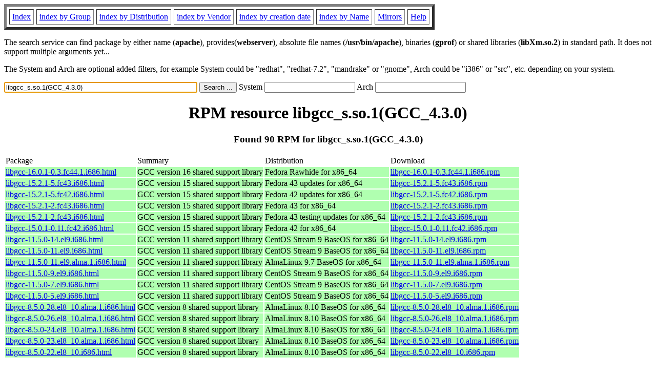

--- FILE ---
content_type: text/html; charset=UTF-8
request_url: http://www.rpmfind.net/linux/rpm2html/search.php?query=libgcc_s.so.1(GCC_4.3.0)
body_size: 39973
content:
<!DOCTYPE HTML PUBLIC "-//W3C//DTD HTML 4.0 Transitional//EN">
<html>
<head>
<title>RPM resource libgcc_s.so.1(GCC_4.3.0)</title><meta name="GENERATOR" content="rpm2html 1.6">
</head>
<body bgcolor="#ffffff" text="#000000" onLoad="document.forms[0].query.focus()">
<table border=5 cellspacing=5 cellpadding=5>
<tbody>
<tr>
<td><a href="/linux/RPM/index.html">Index</a></td>
<td><a href="/linux/RPM/Groups.html">index by Group</a></td>
<td><a href="/linux/RPM/Distribs.html">index by Distribution</a></td>
<td><a href="/linux/RPM/Vendors.html">index by Vendor</a></td>
<td><a href="/linux/RPM/ByDate.html">index by creation date</a></td>
<td><a href="/linux/RPM/ByName.html">index by Name</a></td>
<td><a href="/linux/rpm2html/mirrors.html">Mirrors</a></td>
<td><a href="/linux/rpm2html/help.html">Help</a></td>
</tr>
</tbody></table>
<p> The search service can find package by either name (<b>apache</b>),
provides(<b>webserver</b>), absolute file names (<b>/usr/bin/apache</b>),
binaries (<b>gprof</b>) or shared libraries (<b>libXm.so.2</b>) in
standard path. It does not support multiple arguments yet...
<p> The System and Arch are optional added filters, for example
System could be "redhat", "redhat-7.2", "mandrake" or "gnome", 
Arch could be "i386" or "src", etc. depending on your system.
<p>
<form action="/linux/rpm2html/search.php?query=libgcc_s.so.1%28GCC_4.3.0%29"
      enctype="application/x-www-form-urlencoded" method="GET">
  <input name="query" type="TEXT" size="45" value="libgcc_s.so.1(GCC_4.3.0)">
  <input name=submit type=submit value="Search ...">
  System <input name="system" type="TEXT" size="20" value="">
  Arch <input name="arch" type="TEXT" size="20" value="">
</form>
<h1 align='center'>RPM resource libgcc_s.so.1(GCC_4.3.0)</h1><h3 align='center'> Found 90 RPM for libgcc_s.so.1(GCC_4.3.0)
</h3><table><tbody>
<tr><td>Package</td><td>Summary</td><td>Distribution</td><td>Download</td></tr>
<tr bgcolor='#b0ffb0'><td><a href='/linux/RPM/fedora/devel/rawhide/x86_64/l/libgcc-16.0.1-0.3.fc44.1.i686.html'>libgcc-16.0.1-0.3.fc44.1.i686.html</a></td><td>GCC version 16 shared support library</td><td>Fedora Rawhide for x86_64</td><td><a href='/linux/fedora/linux/development/rawhide/Everything/x86_64/os/Packages/l/libgcc-16.0.1-0.3.fc44.1.i686.rpm'>libgcc-16.0.1-0.3.fc44.1.i686.rpm</a></td></tr><tr bgcolor='#b0ffb0'><td><a href='/linux/RPM/fedora/updates/43/x86_64/Packages/l/libgcc-15.2.1-5.fc43.i686.html'>libgcc-15.2.1-5.fc43.i686.html</a></td><td>GCC version 15 shared support library</td><td>Fedora 43 updates for x86_64</td><td><a href='/linux/fedora/linux/updates/43/Everything/x86_64/Packages/l/libgcc-15.2.1-5.fc43.i686.rpm'>libgcc-15.2.1-5.fc43.i686.rpm</a></td></tr><tr bgcolor='#b0ffb0'><td><a href='/linux/RPM/fedora/updates/42/x86_64/Packages/l/libgcc-15.2.1-5.fc42.i686.html'>libgcc-15.2.1-5.fc42.i686.html</a></td><td>GCC version 15 shared support library</td><td>Fedora 42 updates for x86_64</td><td><a href='/linux/fedora/linux/updates/42/Everything/x86_64/Packages/l/libgcc-15.2.1-5.fc42.i686.rpm'>libgcc-15.2.1-5.fc42.i686.rpm</a></td></tr><tr bgcolor='#b0ffb0'><td><a href='/linux/RPM/fedora/43/x86_64/l/libgcc-15.2.1-2.fc43.i686.html'>libgcc-15.2.1-2.fc43.i686.html</a></td><td>GCC version 15 shared support library</td><td>Fedora 43 for x86_64</td><td><a href='/linux/fedora/linux/releases/43/Everything/x86_64/os/Packages/l/libgcc-15.2.1-2.fc43.i686.rpm'>libgcc-15.2.1-2.fc43.i686.rpm</a></td></tr><tr bgcolor='#b0ffb0'><td><a href='/linux/RPM/fedora/updates/testing/43/x86_64/Packages/l/libgcc-15.2.1-2.fc43.i686.html'>libgcc-15.2.1-2.fc43.i686.html</a></td><td>GCC version 15 shared support library</td><td>Fedora 43 testing updates for x86_64</td><td><a href='/linux/fedora/linux/updates/testing/43/Everything/x86_64/Packages/l/libgcc-15.2.1-2.fc43.i686.rpm'>libgcc-15.2.1-2.fc43.i686.rpm</a></td></tr><tr bgcolor='#b0ffb0'><td><a href='/linux/RPM/fedora/42/x86_64/l/libgcc-15.0.1-0.11.fc42.i686.html'>libgcc-15.0.1-0.11.fc42.i686.html</a></td><td>GCC version 15 shared support library</td><td>Fedora 42 for x86_64</td><td><a href='/linux/fedora/linux/releases/42/Everything/x86_64/os/Packages/l/libgcc-15.0.1-0.11.fc42.i686.rpm'>libgcc-15.0.1-0.11.fc42.i686.rpm</a></td></tr><tr bgcolor='#b0ffb0'><td><a href='/linux/RPM/centos-stream/9/baseos/x86_64/libgcc-11.5.0-14.el9.i686.html'>libgcc-11.5.0-14.el9.i686.html</a></td><td>GCC version 11 shared support library</td><td>CentOS Stream 9 BaseOS for x86_64</td><td><a href='/linux/centos-stream/9-stream/BaseOS/x86_64/os/Packages/libgcc-11.5.0-14.el9.i686.rpm'>libgcc-11.5.0-14.el9.i686.rpm</a></td></tr><tr bgcolor='#b0ffb0'><td><a href='/linux/RPM/centos-stream/9/baseos/x86_64/libgcc-11.5.0-11.el9.i686.html'>libgcc-11.5.0-11.el9.i686.html</a></td><td>GCC version 11 shared support library</td><td>CentOS Stream 9 BaseOS for x86_64</td><td><a href='/linux/centos-stream/9-stream/BaseOS/x86_64/os/Packages/libgcc-11.5.0-11.el9.i686.rpm'>libgcc-11.5.0-11.el9.i686.rpm</a></td></tr><tr bgcolor='#b0ffb0'><td><a href='/linux/RPM/almalinux/9.7/baseos/x86_64/libgcc-11.5.0-11.el9.alma.1.i686.html'>libgcc-11.5.0-11.el9.alma.1.i686.html</a></td><td>GCC version 11 shared support library</td><td>AlmaLinux 9.7 BaseOS for x86_64</td><td><a href='/linux/almalinux/9.7/BaseOS/x86_64/os/Packages/libgcc-11.5.0-11.el9.alma.1.i686.rpm'>libgcc-11.5.0-11.el9.alma.1.i686.rpm</a></td></tr><tr bgcolor='#b0ffb0'><td><a href='/linux/RPM/centos-stream/9/baseos/x86_64/libgcc-11.5.0-9.el9.i686.html'>libgcc-11.5.0-9.el9.i686.html</a></td><td>GCC version 11 shared support library</td><td>CentOS Stream 9 BaseOS for x86_64</td><td><a href='/linux/centos-stream/9-stream/BaseOS/x86_64/os/Packages/libgcc-11.5.0-9.el9.i686.rpm'>libgcc-11.5.0-9.el9.i686.rpm</a></td></tr><tr bgcolor='#b0ffb0'><td><a href='/linux/RPM/centos-stream/9/baseos/x86_64/libgcc-11.5.0-7.el9.i686.html'>libgcc-11.5.0-7.el9.i686.html</a></td><td>GCC version 11 shared support library</td><td>CentOS Stream 9 BaseOS for x86_64</td><td><a href='/linux/centos-stream/9-stream/BaseOS/x86_64/os/Packages/libgcc-11.5.0-7.el9.i686.rpm'>libgcc-11.5.0-7.el9.i686.rpm</a></td></tr><tr bgcolor='#b0ffb0'><td><a href='/linux/RPM/centos-stream/9/baseos/x86_64/libgcc-11.5.0-5.el9.i686.html'>libgcc-11.5.0-5.el9.i686.html</a></td><td>GCC version 11 shared support library</td><td>CentOS Stream 9 BaseOS for x86_64</td><td><a href='/linux/centos-stream/9-stream/BaseOS/x86_64/os/Packages/libgcc-11.5.0-5.el9.i686.rpm'>libgcc-11.5.0-5.el9.i686.rpm</a></td></tr><tr bgcolor='#b0ffb0'><td><a href='/linux/RPM/almalinux/8.10/baseos/x86_64/libgcc-8.5.0-28.el8_10.alma.1.i686.html'>libgcc-8.5.0-28.el8_10.alma.1.i686.html</a></td><td>GCC version 8 shared support library</td><td>AlmaLinux 8.10 BaseOS for x86_64</td><td><a href='/linux/almalinux/8.10/BaseOS/x86_64/os/Packages/libgcc-8.5.0-28.el8_10.alma.1.i686.rpm'>libgcc-8.5.0-28.el8_10.alma.1.i686.rpm</a></td></tr><tr bgcolor='#b0ffb0'><td><a href='/linux/RPM/almalinux/8.10/baseos/x86_64/libgcc-8.5.0-26.el8_10.alma.1.i686.html'>libgcc-8.5.0-26.el8_10.alma.1.i686.html</a></td><td>GCC version 8 shared support library</td><td>AlmaLinux 8.10 BaseOS for x86_64</td><td><a href='/linux/almalinux/8.10/BaseOS/x86_64/os/Packages/libgcc-8.5.0-26.el8_10.alma.1.i686.rpm'>libgcc-8.5.0-26.el8_10.alma.1.i686.rpm</a></td></tr><tr bgcolor='#b0ffb0'><td><a href='/linux/RPM/almalinux/8.10/baseos/x86_64/libgcc-8.5.0-24.el8_10.alma.1.i686.html'>libgcc-8.5.0-24.el8_10.alma.1.i686.html</a></td><td>GCC version 8 shared support library</td><td>AlmaLinux 8.10 BaseOS for x86_64</td><td><a href='/linux/almalinux/8.10/BaseOS/x86_64/os/Packages/libgcc-8.5.0-24.el8_10.alma.1.i686.rpm'>libgcc-8.5.0-24.el8_10.alma.1.i686.rpm</a></td></tr><tr bgcolor='#b0ffb0'><td><a href='/linux/RPM/almalinux/8.10/baseos/x86_64/libgcc-8.5.0-23.el8_10.alma.1.i686.html'>libgcc-8.5.0-23.el8_10.alma.1.i686.html</a></td><td>GCC version 8 shared support library</td><td>AlmaLinux 8.10 BaseOS for x86_64</td><td><a href='/linux/almalinux/8.10/BaseOS/x86_64/os/Packages/libgcc-8.5.0-23.el8_10.alma.1.i686.rpm'>libgcc-8.5.0-23.el8_10.alma.1.i686.rpm</a></td></tr><tr bgcolor='#b0ffb0'><td><a href='/linux/RPM/almalinux/8.10/baseos/x86_64/libgcc-8.5.0-22.el8_10.i686.html'>libgcc-8.5.0-22.el8_10.i686.html</a></td><td>GCC version 8 shared support library</td><td>AlmaLinux 8.10 BaseOS for x86_64</td><td><a href='/linux/almalinux/8.10/BaseOS/x86_64/os/Packages/libgcc-8.5.0-22.el8_10.i686.rpm'>libgcc-8.5.0-22.el8_10.i686.rpm</a></td></tr></tbody></table> <br> <table><tbody><tr bgcolor='#b0ffb0'><td><a href='/linux/RPM/openmandriva/cooker/x86_64/main/release/libgcc1-15.2.1-0.20260103.1.x86_64.html'>libgcc1-15.2.1-0.20260103.1.x86_64.html</a></td><td>GNU C library</td><td>OpenMandriva Cooker for x86_64</td><td><a href='/linux/openmandriva/cooker/repository/x86_64/main/release/libgcc1-15.2.1-0.20260103.1-omv2590.x86_64.rpm'>libgcc1-15.2.1-0.20260103.1.x86_64.rpm</a></td></tr><tr bgcolor='#b0ffff'><td><a href='/linux/RPM/mageia/cauldron/armv7hl/media/core/release/libgcc1-15.2.0-1.mga10.armv7hl.html'>libgcc1-15.2.0-1.mga10.armv7hl.html</a></td><td>GNU C library</td><td>Mageia Cauldron for armv7hl</td><td><a href='/linux/mageia/distrib/cauldron/armv7hl/media/core/release/libgcc1-15.2.0-1.mga10.armv7hl.rpm'>libgcc1-15.2.0-1.mga10.armv7hl.rpm</a></td></tr><tr bgcolor='#b0ffb0'><td><a href='/linux/RPM/mageia/cauldron/i686/media/core/release/libgcc1-15.2.0-1.mga10.i686.html'>libgcc1-15.2.0-1.mga10.i686.html</a></td><td>GNU C library</td><td>Mageia Cauldron for i686</td><td><a href='/linux/mageia/distrib/cauldron/i686/media/core/release/libgcc1-15.2.0-1.mga10.i686.rpm'>libgcc1-15.2.0-1.mga10.i686.rpm</a></td></tr><tr bgcolor='#b0ffb0'><td><a href='/linux/RPM/mageia/cauldron/x86_64/media/core/release/libgcc1-15.2.0-1.mga10.x86_64.html'>libgcc1-15.2.0-1.mga10.x86_64.html</a></td><td>GNU C library</td><td>Mageia Cauldron for x86_64</td><td><a href='/linux/mageia/distrib/cauldron/x86_64/media/core/release/libgcc1-15.2.0-1.mga10.x86_64.rpm'>libgcc1-15.2.0-1.mga10.x86_64.rpm</a></td></tr><tr bgcolor='#b0ffb0'><td><a href='/linux/RPM/openmandriva/6.0/x86_64/main/release/libgcc1-14.2.1-0.20250405.1.x86_64.html'>libgcc1-14.2.1-0.20250405.1.x86_64.html</a></td><td>GNU C library</td><td>OpenMandriva 6.0 for x86_64</td><td><a href='/linux/openmandriva/6.0/repository/x86_64/main/release/libgcc1-14.2.1-0.20250405.1-omv2590.x86_64.rpm'>libgcc1-14.2.1-0.20250405.1.x86_64.rpm</a></td></tr><tr bgcolor='#b0ffff'><td><a href='/linux/RPM/mageia/9/armv7hl/media/core/release/libgcc1-12.3.0-3.mga9.armv7hl.html'>libgcc1-12.3.0-3.mga9.armv7hl.html</a></td><td>GNU C library</td><td>Mageia 9 for armv7hl</td><td><a href='/linux/mageia/distrib/9/armv7hl/media/core/release/libgcc1-12.3.0-3.mga9.armv7hl.rpm'>libgcc1-12.3.0-3.mga9.armv7hl.rpm</a></td></tr><tr bgcolor='#b0ffb0'><td><a href='/linux/RPM/mageia/9/i586/media/core/release/libgcc1-12.3.0-3.mga9.i586.html'>libgcc1-12.3.0-3.mga9.i586.html</a></td><td>GNU C library</td><td>Mageia 9 for i586</td><td><a href='/linux/mageia/distrib/9/i586/media/core/release/libgcc1-12.3.0-3.mga9.i586.rpm'>libgcc1-12.3.0-3.mga9.i586.rpm</a></td></tr><tr bgcolor='#b0ffb0'><td><a href='/linux/RPM/mageia/9/x86_64/media/core/release/libgcc1-12.3.0-3.mga9.x86_64.html'>libgcc1-12.3.0-3.mga9.x86_64.html</a></td><td>GNU C library</td><td>Mageia 9 for x86_64</td><td><a href='/linux/mageia/distrib/9/x86_64/media/core/release/libgcc1-12.3.0-3.mga9.x86_64.rpm'>libgcc1-12.3.0-3.mga9.x86_64.rpm</a></td></tr><tr bgcolor='#b0ffff'><td><a href='/linux/RPM/mageia/8/armv7hl/media/core/updates/libgcc1-10.4.0-3.mga8.armv7hl.html'>libgcc1-10.4.0-3.mga8.armv7hl.html</a></td><td>GNU C library</td><td>Mageia 8 for armv7hl</td><td><a href='/linux/mageia/distrib/8/armv7hl/media/core/updates/libgcc1-10.4.0-3.mga8.armv7hl.rpm'>libgcc1-10.4.0-3.mga8.armv7hl.rpm</a></td></tr><tr bgcolor='#b0ffb0'><td><a href='/linux/RPM/mageia/8/i586/media/core/updates/libgcc1-10.4.0-3.mga8.i586.html'>libgcc1-10.4.0-3.mga8.i586.html</a></td><td>GNU C library</td><td>Mageia 8 for i586</td><td><a href='/linux/mageia/distrib/8/i586/media/core/updates/libgcc1-10.4.0-3.mga8.i586.rpm'>libgcc1-10.4.0-3.mga8.i586.rpm</a></td></tr><tr bgcolor='#b0ffb0'><td><a href='/linux/RPM/mageia/8/x86_64/media/core/updates/libgcc1-10.4.0-3.mga8.x86_64.html'>libgcc1-10.4.0-3.mga8.x86_64.html</a></td><td>GNU C library</td><td>Mageia 8 for x86_64</td><td><a href='/linux/mageia/distrib/8/x86_64/media/core/updates/libgcc1-10.4.0-3.mga8.x86_64.rpm'>libgcc1-10.4.0-3.mga8.x86_64.rpm</a></td></tr><tr bgcolor='#b0ffff'><td><a href='/linux/RPM/mageia/8/armv7hl/media/core/updates/libgcc1-10.4.0-2.mga8.armv7hl.html'>libgcc1-10.4.0-2.mga8.armv7hl.html</a></td><td>GNU C library</td><td>Mageia 8 for armv7hl</td><td><a href='/linux/mageia/distrib/8/armv7hl/media/core/updates/libgcc1-10.4.0-2.mga8.armv7hl.rpm'>libgcc1-10.4.0-2.mga8.armv7hl.rpm</a></td></tr><tr bgcolor='#b0ffb0'><td><a href='/linux/RPM/mageia/8/i586/media/core/updates/libgcc1-10.4.0-2.mga8.i586.html'>libgcc1-10.4.0-2.mga8.i586.html</a></td><td>GNU C library</td><td>Mageia 8 for i586</td><td><a href='/linux/mageia/distrib/8/i586/media/core/updates/libgcc1-10.4.0-2.mga8.i586.rpm'>libgcc1-10.4.0-2.mga8.i586.rpm</a></td></tr><tr bgcolor='#b0ffb0'><td><a href='/linux/RPM/mageia/8/x86_64/media/core/updates/libgcc1-10.4.0-2.mga8.x86_64.html'>libgcc1-10.4.0-2.mga8.x86_64.html</a></td><td>GNU C library</td><td>Mageia 8 for x86_64</td><td><a href='/linux/mageia/distrib/8/x86_64/media/core/updates/libgcc1-10.4.0-2.mga8.x86_64.rpm'>libgcc1-10.4.0-2.mga8.x86_64.rpm</a></td></tr><tr bgcolor='#b0ffff'><td><a href='/linux/RPM/mageia/8/armv7hl/media/core/updates/libgcc1-10.3.0-2.mga8.armv7hl.html'>libgcc1-10.3.0-2.mga8.armv7hl.html</a></td><td>GNU C library</td><td>Mageia 8 for armv7hl</td><td><a href='/linux/mageia/distrib/8/armv7hl/media/core/updates/libgcc1-10.3.0-2.mga8.armv7hl.rpm'>libgcc1-10.3.0-2.mga8.armv7hl.rpm</a></td></tr><tr bgcolor='#b0ffb0'><td><a href='/linux/RPM/mageia/8/i586/media/core/updates/libgcc1-10.3.0-2.mga8.i586.html'>libgcc1-10.3.0-2.mga8.i586.html</a></td><td>GNU C library</td><td>Mageia 8 for i586</td><td><a href='/linux/mageia/distrib/8/i586/media/core/updates/libgcc1-10.3.0-2.mga8.i586.rpm'>libgcc1-10.3.0-2.mga8.i586.rpm</a></td></tr><tr bgcolor='#b0ffb0'><td><a href='/linux/RPM/mageia/8/x86_64/media/core/updates/libgcc1-10.3.0-2.mga8.x86_64.html'>libgcc1-10.3.0-2.mga8.x86_64.html</a></td><td>GNU C library</td><td>Mageia 8 for x86_64</td><td><a href='/linux/mageia/distrib/8/x86_64/media/core/updates/libgcc1-10.3.0-2.mga8.x86_64.rpm'>libgcc1-10.3.0-2.mga8.x86_64.rpm</a></td></tr><tr bgcolor='#b0ffff'><td><a href='/linux/RPM/mageia/8/armv7hl/media/core/updates/libgcc1-10.3.0-1.mga8.armv7hl.html'>libgcc1-10.3.0-1.mga8.armv7hl.html</a></td><td>GNU C library</td><td>Mageia 8 for armv7hl</td><td><a href='/linux/mageia/distrib/8/armv7hl/media/core/updates/libgcc1-10.3.0-1.mga8.armv7hl.rpm'>libgcc1-10.3.0-1.mga8.armv7hl.rpm</a></td></tr><tr bgcolor='#b0ffb0'><td><a href='/linux/RPM/mageia/8/i586/media/core/updates/libgcc1-10.3.0-1.mga8.i586.html'>libgcc1-10.3.0-1.mga8.i586.html</a></td><td>GNU C library</td><td>Mageia 8 for i586</td><td><a href='/linux/mageia/distrib/8/i586/media/core/updates/libgcc1-10.3.0-1.mga8.i586.rpm'>libgcc1-10.3.0-1.mga8.i586.rpm</a></td></tr><tr bgcolor='#b0ffb0'><td><a href='/linux/RPM/mageia/8/x86_64/media/core/updates/libgcc1-10.3.0-1.mga8.x86_64.html'>libgcc1-10.3.0-1.mga8.x86_64.html</a></td><td>GNU C library</td><td>Mageia 8 for x86_64</td><td><a href='/linux/mageia/distrib/8/x86_64/media/core/updates/libgcc1-10.3.0-1.mga8.x86_64.rpm'>libgcc1-10.3.0-1.mga8.x86_64.rpm</a></td></tr><tr bgcolor='#b0ffff'><td><a href='/linux/RPM/mageia/8/armv7hl/media/core/release/libgcc1-10.2.1-0.20210130.1.mga8.armv7hl.html'>libgcc1-10.2.1-0.20210130.1.mga8.armv7hl.html</a></td><td>GNU C library</td><td>Mageia 8 for armv7hl</td><td><a href='/linux/mageia/distrib/8/armv7hl/media/core/release/libgcc1-10.2.1-0.20210130.1.mga8.armv7hl.rpm'>libgcc1-10.2.1-0.20210130.1.mga8.armv7hl.rpm</a></td></tr><tr bgcolor='#b0ffb0'><td><a href='/linux/RPM/mageia/8/i586/media/core/release/libgcc1-10.2.1-0.20210130.1.mga8.i586.html'>libgcc1-10.2.1-0.20210130.1.mga8.i586.html</a></td><td>GNU C library</td><td>Mageia 8 for i586</td><td><a href='/linux/mageia/distrib/8/i586/media/core/release/libgcc1-10.2.1-0.20210130.1.mga8.i586.rpm'>libgcc1-10.2.1-0.20210130.1.mga8.i586.rpm</a></td></tr><tr bgcolor='#b0ffb0'><td><a href='/linux/RPM/mageia/8/x86_64/media/core/release/libgcc1-10.2.1-0.20210130.1.mga8.x86_64.html'>libgcc1-10.2.1-0.20210130.1.mga8.x86_64.html</a></td><td>GNU C library</td><td>Mageia 8 for x86_64</td><td><a href='/linux/mageia/distrib/8/x86_64/media/core/release/libgcc1-10.2.1-0.20210130.1.mga8.x86_64.rpm'>libgcc1-10.2.1-0.20210130.1.mga8.x86_64.rpm</a></td></tr></tbody></table> <br> <table><tbody><tr bgcolor='#b0ffff'><td><a href='/linux/RPM/opensuse/ports/tumbleweed/armv6hl/libgcc_s1-15.2.1+git10392-2.2.armv6hl.html'>libgcc_s1-15.2.1+git10392-2.2.armv6hl.html</a></td><td>C compiler runtime library</td><td>OpenSuSE Ports Tumbleweed for armv6hl</td><td><a href='/linux/opensuse/ports/aarch64/tumbleweed/repo/oss/armv6hl/libgcc_s1-15.2.1+git10392-2.2.armv6hl.rpm'>libgcc_s1-15.2.1+git10392-2.2.armv6hl.rpm</a></td></tr><tr bgcolor='#b0ffff'><td><a href='/linux/RPM/opensuse/ports/tumbleweed/armv7hl/libgcc_s1-15.2.1+git10392-2.2.armv7hl.html'>libgcc_s1-15.2.1+git10392-2.2.armv7hl.html</a></td><td>C compiler runtime library</td><td>OpenSuSE Ports Tumbleweed for armv7hl</td><td><a href='/linux/opensuse/ports/aarch64/tumbleweed/repo/oss/armv7hl/libgcc_s1-15.2.1+git10392-2.2.armv7hl.rpm'>libgcc_s1-15.2.1+git10392-2.2.armv7hl.rpm</a></td></tr><tr bgcolor='#b0ffb0'><td><a href='/linux/RPM/opensuse/ports/tumbleweed/i586/libgcc_s1-15.2.1+git10392-2.1.i586.html'>libgcc_s1-15.2.1+git10392-2.1.i586.html</a></td><td>C compiler runtime library</td><td>OpenSuSE Ports Tumbleweed for i586</td><td><a href='/linux/opensuse/ports/i586/tumbleweed/repo/oss/i586/libgcc_s1-15.2.1+git10392-2.1.i586.rpm'>libgcc_s1-15.2.1+git10392-2.1.i586.rpm</a></td></tr><tr bgcolor='#b0ffff'><td><a href='/linux/RPM/opensuse/ports/tumbleweed/armv6hl/libgcc_s1-15.1.1+git9973-1.1.armv6hl.html'>libgcc_s1-15.1.1+git9973-1.1.armv6hl.html</a></td><td>C compiler runtime library</td><td>OpenSuSE Ports Tumbleweed for armv6hl</td><td><a href='/linux/opensuse/ports/armv6hl/tumbleweed/repo/oss/armv6hl/libgcc_s1-15.1.1+git9973-1.1.armv6hl.rpm'>libgcc_s1-15.1.1+git9973-1.1.armv6hl.rpm</a></td></tr><tr bgcolor='#b0ffff'><td><a href='/linux/RPM/opensuse/ports/tumbleweed/armv7hl/libgcc_s1-15.1.1+git9973-1.1.armv7hl.html'>libgcc_s1-15.1.1+git9973-1.1.armv7hl.html</a></td><td>C compiler runtime library</td><td>OpenSuSE Ports Tumbleweed for armv7hl</td><td><a href='/linux/opensuse/ports/armv7hl/tumbleweed/repo/oss/armv7hl/libgcc_s1-15.1.1+git9973-1.1.armv7hl.rpm'>libgcc_s1-15.1.1+git9973-1.1.armv7hl.rpm</a></td></tr><tr bgcolor='#b0ffff'><td><a href='/linux/RPM/opensuse/ports/15.5/armv7hl/libgcc_s1-12.3.0+git1204-1.11.1.armv7hl.html'>libgcc_s1-12.3.0+git1204-1.11.1.armv7hl.html</a></td><td>C compiler runtime library</td><td>OpenSuSE Ports Leap 15.5 for armv7hl</td><td><a href='/linux/opensuse/ports/armv7hl/distribution/leap/15.5/repo/oss/armv7hl/libgcc_s1-12.3.0+git1204-1.11.1.armv7hl.rpm'>libgcc_s1-12.3.0+git1204-1.11.1.armv7hl.rpm</a></td></tr></tbody></table> <br> <table><tbody><tr bgcolor='#b0ffb0'><td><a href='/linux/RPM/opensuse/tumbleweed/x86_64/libgcc_s1-32bit-15.2.1+git10392-2.1.x86_64.html'>libgcc_s1-32bit-15.2.1+git10392-2.1.x86_64.html</a></td><td>C compiler runtime library</td><td>OpenSuSE Tumbleweed for x86_64</td><td><a href='/linux/opensuse/tumbleweed/repo/oss/x86_64/libgcc_s1-32bit-15.2.1+git10392-2.1.x86_64.rpm'>libgcc_s1-32bit-15.2.1+git10392-2.1.x86_64.rpm</a></td></tr><tr bgcolor='#b0ffb0'><td><a href='/linux/RPM/opensuse/16.0/x86_64/libgcc_s1-32bit-15.1.1+git9973-160000.2.2.x86_64.html'>libgcc_s1-32bit-15.1.1+git9973-160000.2.2.x86_64.html</a></td><td>C compiler runtime library</td><td>OpenSuSE Leap 16.0 for x86_64</td><td><a href='/linux/opensuse/distribution/leap/16.0/repo/oss/x86_64/libgcc_s1-32bit-15.1.1+git9973-160000.2.2.x86_64.rpm'>libgcc_s1-32bit-15.1.1+git9973-160000.2.2.x86_64.rpm</a></td></tr><tr bgcolor='#ffd0d0'><td><a href='/linux/RPM/opensuse/15.6/s390x/libgcc_s1-32bit-13.2.1+git8285-150000.1.9.1.s390x.html'>libgcc_s1-32bit-13.2.1+git8285-150000.1.9.1.s390x.html</a></td><td>C compiler runtime library</td><td>OpenSuSE Leap 15.6 for s390x</td><td><a href='/linux/opensuse/distribution/leap/15.6/repo/oss/s390x/libgcc_s1-32bit-13.2.1+git8285-150000.1.9.1.s390x.rpm'>libgcc_s1-32bit-13.2.1+git8285-150000.1.9.1.s390x.rpm</a></td></tr><tr bgcolor='#b0ffb0'><td><a href='/linux/RPM/opensuse/15.6/x86_64/libgcc_s1-32bit-13.2.1+git8285-150000.1.9.1.x86_64.html'>libgcc_s1-32bit-13.2.1+git8285-150000.1.9.1.x86_64.html</a></td><td>C compiler runtime library</td><td>OpenSuSE Leap 15.6 for x86_64</td><td><a href='/linux/opensuse/distribution/leap/15.6/repo/oss/x86_64/libgcc_s1-32bit-13.2.1+git8285-150000.1.9.1.x86_64.rpm'>libgcc_s1-32bit-13.2.1+git8285-150000.1.9.1.x86_64.rpm</a></td></tr><tr bgcolor='#ffd0d0'><td><a href='/linux/RPM/opensuse/15.5/s390x/libgcc_s1-32bit-12.2.1+git416-150000.1.7.1.s390x.html'>libgcc_s1-32bit-12.2.1+git416-150000.1.7.1.s390x.html</a></td><td>C compiler runtime library</td><td>OpenSuSE Leap 15.5 for s390x</td><td><a href='/linux/opensuse/distribution/leap/15.5/repo/oss/s390x/libgcc_s1-32bit-12.2.1+git416-150000.1.7.1.s390x.rpm'>libgcc_s1-32bit-12.2.1+git416-150000.1.7.1.s390x.rpm</a></td></tr><tr bgcolor='#b0ffb0'><td><a href='/linux/RPM/opensuse/15.5/x86_64/libgcc_s1-32bit-12.2.1+git416-150000.1.7.1.x86_64.html'>libgcc_s1-32bit-12.2.1+git416-150000.1.7.1.x86_64.html</a></td><td>C compiler runtime library</td><td>OpenSuSE Leap 15.5 for x86_64</td><td><a href='/linux/opensuse/distribution/leap/15.5/repo/oss/x86_64/libgcc_s1-32bit-12.2.1+git416-150000.1.7.1.x86_64.rpm'>libgcc_s1-32bit-12.2.1+git416-150000.1.7.1.x86_64.rpm</a></td></tr></tbody></table> <br> <table><tbody><tr bgcolor='#b0ffff'><td><a href='/linux/RPM/opensuse/ports/15.5/armv7hl/libgcc_s1-gcc10-10.4.0+git2794-1.10.1.armv7hl.html'>libgcc_s1-gcc10-10.4.0+git2794-1.10.1.armv7hl.html</a></td><td>C compiler runtime library</td><td>OpenSuSE Ports Leap 15.5 for armv7hl</td><td><a href='/linux/opensuse/ports/armv7hl/distribution/leap/15.5/repo/oss/armv7hl/libgcc_s1-gcc10-10.4.0+git2794-1.10.1.armv7hl.rpm'>libgcc_s1-gcc10-10.4.0+git2794-1.10.1.armv7hl.rpm</a></td></tr></tbody></table> <br> <table><tbody><tr bgcolor='#ffd0d0'><td><a href='/linux/RPM/opensuse/15.5/s390x/libgcc_s1-gcc10-32bit-10.4.0+git2794-150000.1.9.1.s390x.html'>libgcc_s1-gcc10-32bit-10.4.0+git2794-150000.1.9.1.s390x.html</a></td><td>C compiler runtime library</td><td>OpenSuSE Leap 15.5 for s390x</td><td><a href='/linux/opensuse/distribution/leap/15.5/repo/oss/s390x/libgcc_s1-gcc10-32bit-10.4.0+git2794-150000.1.9.1.s390x.rpm'>libgcc_s1-gcc10-32bit-10.4.0+git2794-150000.1.9.1.s390x.rpm</a></td></tr><tr bgcolor='#ffd0d0'><td><a href='/linux/RPM/opensuse/15.6/s390x/libgcc_s1-gcc10-32bit-10.4.0+git2794-150000.1.9.1.s390x.html'>libgcc_s1-gcc10-32bit-10.4.0+git2794-150000.1.9.1.s390x.html</a></td><td>C compiler runtime library</td><td>OpenSuSE Leap 15.6 for s390x</td><td><a href='/linux/opensuse/distribution/leap/15.6/repo/oss/s390x/libgcc_s1-gcc10-32bit-10.4.0+git2794-150000.1.9.1.s390x.rpm'>libgcc_s1-gcc10-32bit-10.4.0+git2794-150000.1.9.1.s390x.rpm</a></td></tr><tr bgcolor='#b0ffb0'><td><a href='/linux/RPM/opensuse/15.5/x86_64/libgcc_s1-gcc10-32bit-10.4.0+git2794-150000.1.9.1.x86_64.html'>libgcc_s1-gcc10-32bit-10.4.0+git2794-150000.1.9.1.x86_64.html</a></td><td>C compiler runtime library</td><td>OpenSuSE Leap 15.5 for x86_64</td><td><a href='/linux/opensuse/distribution/leap/15.5/repo/oss/x86_64/libgcc_s1-gcc10-32bit-10.4.0+git2794-150000.1.9.1.x86_64.rpm'>libgcc_s1-gcc10-32bit-10.4.0+git2794-150000.1.9.1.x86_64.rpm</a></td></tr><tr bgcolor='#b0ffb0'><td><a href='/linux/RPM/opensuse/15.6/x86_64/libgcc_s1-gcc10-32bit-10.4.0+git2794-150000.1.9.1.x86_64.html'>libgcc_s1-gcc10-32bit-10.4.0+git2794-150000.1.9.1.x86_64.html</a></td><td>C compiler runtime library</td><td>OpenSuSE Leap 15.6 for x86_64</td><td><a href='/linux/opensuse/distribution/leap/15.6/repo/oss/x86_64/libgcc_s1-gcc10-32bit-10.4.0+git2794-150000.1.9.1.x86_64.rpm'>libgcc_s1-gcc10-32bit-10.4.0+git2794-150000.1.9.1.x86_64.rpm</a></td></tr></tbody></table> <br> <table><tbody><tr bgcolor='#b0ffff'><td><a href='/linux/RPM/opensuse/ports/15.5/armv7hl/libgcc_s1-gcc12-12.2.1+git416-1.6.1.armv7hl.html'>libgcc_s1-gcc12-12.2.1+git416-1.6.1.armv7hl.html</a></td><td>C compiler runtime library</td><td>OpenSuSE Ports Leap 15.5 for armv7hl</td><td><a href='/linux/opensuse/ports/armv7hl/distribution/leap/15.5/repo/oss/armv7hl/libgcc_s1-gcc12-12.2.1+git416-1.6.1.armv7hl.rpm'>libgcc_s1-gcc12-12.2.1+git416-1.6.1.armv7hl.rpm</a></td></tr></tbody></table> <br> <table><tbody><tr bgcolor='#ffd0d0'><td><a href='/linux/RPM/opensuse/15.6/s390x/libgcc_s1-gcc12-32bit-12.3.0+git1204-150000.1.18.1.s390x.html'>libgcc_s1-gcc12-32bit-12.3.0+git1204-150000.1.18.1.s390x.html</a></td><td>C compiler runtime library</td><td>OpenSuSE Leap 15.6 for s390x</td><td><a href='/linux/opensuse/distribution/leap/15.6/repo/oss/s390x/libgcc_s1-gcc12-32bit-12.3.0+git1204-150000.1.18.1.s390x.rpm'>libgcc_s1-gcc12-32bit-12.3.0+git1204-150000.1.18.1.s390x.rpm</a></td></tr><tr bgcolor='#b0ffb0'><td><a href='/linux/RPM/opensuse/15.6/x86_64/libgcc_s1-gcc12-32bit-12.3.0+git1204-150000.1.18.1.x86_64.html'>libgcc_s1-gcc12-32bit-12.3.0+git1204-150000.1.18.1.x86_64.html</a></td><td>C compiler runtime library</td><td>OpenSuSE Leap 15.6 for x86_64</td><td><a href='/linux/opensuse/distribution/leap/15.6/repo/oss/x86_64/libgcc_s1-gcc12-32bit-12.3.0+git1204-150000.1.18.1.x86_64.rpm'>libgcc_s1-gcc12-32bit-12.3.0+git1204-150000.1.18.1.x86_64.rpm</a></td></tr></tbody></table> <br> <table><tbody><tr bgcolor='#b0ffff'><td><a href='/linux/RPM/opensuse/ports/tumbleweed/armv6hl/libgcc_s1-gcc13-13.4.0+git9739-4.2.armv6hl.html'>libgcc_s1-gcc13-13.4.0+git9739-4.2.armv6hl.html</a></td><td>C compiler runtime library</td><td>OpenSuSE Ports Tumbleweed for armv6hl</td><td><a href='/linux/opensuse/ports/aarch64/tumbleweed/repo/oss/armv6hl/libgcc_s1-gcc13-13.4.0+git9739-4.2.armv6hl.rpm'>libgcc_s1-gcc13-13.4.0+git9739-4.2.armv6hl.rpm</a></td></tr><tr bgcolor='#b0ffff'><td><a href='/linux/RPM/opensuse/ports/tumbleweed/armv7hl/libgcc_s1-gcc13-13.4.0+git9739-4.2.armv7hl.html'>libgcc_s1-gcc13-13.4.0+git9739-4.2.armv7hl.html</a></td><td>C compiler runtime library</td><td>OpenSuSE Ports Tumbleweed for armv7hl</td><td><a href='/linux/opensuse/ports/aarch64/tumbleweed/repo/oss/armv7hl/libgcc_s1-gcc13-13.4.0+git9739-4.2.armv7hl.rpm'>libgcc_s1-gcc13-13.4.0+git9739-4.2.armv7hl.rpm</a></td></tr><tr bgcolor='#b0ffb0'><td><a href='/linux/RPM/opensuse/ports/tumbleweed/i586/libgcc_s1-gcc13-13.4.0+git9739-4.1.i586.html'>libgcc_s1-gcc13-13.4.0+git9739-4.1.i586.html</a></td><td>C compiler runtime library</td><td>OpenSuSE Ports Tumbleweed for i586</td><td><a href='/linux/opensuse/ports/i586/tumbleweed/repo/oss/i586/libgcc_s1-gcc13-13.4.0+git9739-4.1.i586.rpm'>libgcc_s1-gcc13-13.4.0+git9739-4.1.i586.rpm</a></td></tr><tr bgcolor='#b0ffff'><td><a href='/linux/RPM/opensuse/ports/tumbleweed/armv6hl/libgcc_s1-gcc13-13.4.0+git9739-3.1.armv6hl.html'>libgcc_s1-gcc13-13.4.0+git9739-3.1.armv6hl.html</a></td><td>C compiler runtime library</td><td>OpenSuSE Ports Tumbleweed for armv6hl</td><td><a href='/linux/opensuse/ports/armv6hl/tumbleweed/repo/oss/armv6hl/libgcc_s1-gcc13-13.4.0+git9739-3.1.armv6hl.rpm'>libgcc_s1-gcc13-13.4.0+git9739-3.1.armv6hl.rpm</a></td></tr><tr bgcolor='#b0ffff'><td><a href='/linux/RPM/opensuse/ports/tumbleweed/armv7hl/libgcc_s1-gcc13-13.4.0+git9739-3.1.armv7hl.html'>libgcc_s1-gcc13-13.4.0+git9739-3.1.armv7hl.html</a></td><td>C compiler runtime library</td><td>OpenSuSE Ports Tumbleweed for armv7hl</td><td><a href='/linux/opensuse/ports/armv7hl/tumbleweed/repo/oss/armv7hl/libgcc_s1-gcc13-13.4.0+git9739-3.1.armv7hl.rpm'>libgcc_s1-gcc13-13.4.0+git9739-3.1.armv7hl.rpm</a></td></tr></tbody></table> <br> <table><tbody><tr bgcolor='#b0ffb0'><td><a href='/linux/RPM/opensuse/16.0/x86_64/libgcc_s1-gcc13-32bit-13.4.0+git9739-160000.2.2.x86_64.html'>libgcc_s1-gcc13-32bit-13.4.0+git9739-160000.2.2.x86_64.html</a></td><td>C compiler runtime library</td><td>OpenSuSE Leap 16.0 for x86_64</td><td><a href='/linux/opensuse/distribution/leap/16.0/repo/oss/x86_64/libgcc_s1-gcc13-32bit-13.4.0+git9739-160000.2.2.x86_64.rpm'>libgcc_s1-gcc13-32bit-13.4.0+git9739-160000.2.2.x86_64.rpm</a></td></tr><tr bgcolor='#b0ffb0'><td><a href='/linux/RPM/opensuse/tumbleweed/x86_64/libgcc_s1-gcc13-32bit-13.4.0+git9739-4.1.x86_64.html'>libgcc_s1-gcc13-32bit-13.4.0+git9739-4.1.x86_64.html</a></td><td>C compiler runtime library</td><td>OpenSuSE Tumbleweed for x86_64</td><td><a href='/linux/opensuse/tumbleweed/repo/oss/x86_64/libgcc_s1-gcc13-32bit-13.4.0+git9739-4.1.x86_64.rpm'>libgcc_s1-gcc13-32bit-13.4.0+git9739-4.1.x86_64.rpm</a></td></tr></tbody></table> <br> <table><tbody><tr bgcolor='#b0ffff'><td><a href='/linux/RPM/opensuse/ports/tumbleweed/armv6hl/libgcc_s1-gcc14-14.3.1+git12132-1.1.armv6hl.html'>libgcc_s1-gcc14-14.3.1+git12132-1.1.armv6hl.html</a></td><td>C compiler runtime library</td><td>OpenSuSE Ports Tumbleweed for armv6hl</td><td><a href='/linux/opensuse/ports/aarch64/tumbleweed/repo/oss/armv6hl/libgcc_s1-gcc14-14.3.1+git12132-1.1.armv6hl.rpm'>libgcc_s1-gcc14-14.3.1+git12132-1.1.armv6hl.rpm</a></td></tr><tr bgcolor='#b0ffff'><td><a href='/linux/RPM/opensuse/ports/tumbleweed/armv7hl/libgcc_s1-gcc14-14.3.1+git12132-1.1.armv7hl.html'>libgcc_s1-gcc14-14.3.1+git12132-1.1.armv7hl.html</a></td><td>C compiler runtime library</td><td>OpenSuSE Ports Tumbleweed for armv7hl</td><td><a href='/linux/opensuse/ports/aarch64/tumbleweed/repo/oss/armv7hl/libgcc_s1-gcc14-14.3.1+git12132-1.1.armv7hl.rpm'>libgcc_s1-gcc14-14.3.1+git12132-1.1.armv7hl.rpm</a></td></tr><tr bgcolor='#b0ffb0'><td><a href='/linux/RPM/opensuse/ports/tumbleweed/i586/libgcc_s1-gcc14-14.3.1+git12132-1.1.i586.html'>libgcc_s1-gcc14-14.3.1+git12132-1.1.i586.html</a></td><td>C compiler runtime library</td><td>OpenSuSE Ports Tumbleweed for i586</td><td><a href='/linux/opensuse/ports/i586/tumbleweed/repo/oss/i586/libgcc_s1-gcc14-14.3.1+git12132-1.1.i586.rpm'>libgcc_s1-gcc14-14.3.1+git12132-1.1.i586.rpm</a></td></tr><tr bgcolor='#b0ffff'><td><a href='/linux/RPM/opensuse/ports/tumbleweed/armv6hl/libgcc_s1-gcc14-14.3.0+git11799-4.1.armv6hl.html'>libgcc_s1-gcc14-14.3.0+git11799-4.1.armv6hl.html</a></td><td>C compiler runtime library</td><td>OpenSuSE Ports Tumbleweed for armv6hl</td><td><a href='/linux/opensuse/ports/armv6hl/tumbleweed/repo/oss/armv6hl/libgcc_s1-gcc14-14.3.0+git11799-4.1.armv6hl.rpm'>libgcc_s1-gcc14-14.3.0+git11799-4.1.armv6hl.rpm</a></td></tr><tr bgcolor='#b0ffff'><td><a href='/linux/RPM/opensuse/ports/tumbleweed/armv7hl/libgcc_s1-gcc14-14.3.0+git11799-3.1.armv7hl.html'>libgcc_s1-gcc14-14.3.0+git11799-3.1.armv7hl.html</a></td><td>C compiler runtime library</td><td>OpenSuSE Ports Tumbleweed for armv7hl</td><td><a href='/linux/opensuse/ports/armv7hl/tumbleweed/repo/oss/armv7hl/libgcc_s1-gcc14-14.3.0+git11799-3.1.armv7hl.rpm'>libgcc_s1-gcc14-14.3.0+git11799-3.1.armv7hl.rpm</a></td></tr></tbody></table> <br> <table><tbody><tr bgcolor='#b0ffb0'><td><a href='/linux/RPM/opensuse/tumbleweed/x86_64/libgcc_s1-gcc14-32bit-14.3.1+git12132-1.1.x86_64.html'>libgcc_s1-gcc14-32bit-14.3.1+git12132-1.1.x86_64.html</a></td><td>C compiler runtime library</td><td>OpenSuSE Tumbleweed for x86_64</td><td><a href='/linux/opensuse/tumbleweed/repo/oss/x86_64/libgcc_s1-gcc14-32bit-14.3.1+git12132-1.1.x86_64.rpm'>libgcc_s1-gcc14-32bit-14.3.1+git12132-1.1.x86_64.rpm</a></td></tr></tbody></table> <br> <table><tbody><tr bgcolor='#b0ffff'><td><a href='/linux/RPM/opensuse/ports/tumbleweed/armv6hl/libgcc_s1-gcc7-7.5.0+r278197-23.2.armv6hl.html'>libgcc_s1-gcc7-7.5.0+r278197-23.2.armv6hl.html</a></td><td>C compiler runtime library</td><td>OpenSuSE Ports Tumbleweed for armv6hl</td><td><a href='/linux/opensuse/ports/aarch64/tumbleweed/repo/oss/armv6hl/libgcc_s1-gcc7-7.5.0+r278197-23.2.armv6hl.rpm'>libgcc_s1-gcc7-7.5.0+r278197-23.2.armv6hl.rpm</a></td></tr><tr bgcolor='#b0ffff'><td><a href='/linux/RPM/opensuse/ports/tumbleweed/armv7hl/libgcc_s1-gcc7-7.5.0+r278197-23.2.armv7hl.html'>libgcc_s1-gcc7-7.5.0+r278197-23.2.armv7hl.html</a></td><td>C compiler runtime library</td><td>OpenSuSE Ports Tumbleweed for armv7hl</td><td><a href='/linux/opensuse/ports/aarch64/tumbleweed/repo/oss/armv7hl/libgcc_s1-gcc7-7.5.0+r278197-23.2.armv7hl.rpm'>libgcc_s1-gcc7-7.5.0+r278197-23.2.armv7hl.rpm</a></td></tr><tr bgcolor='#b0ffb0'><td><a href='/linux/RPM/opensuse/ports/tumbleweed/i586/libgcc_s1-gcc7-7.5.0+r278197-23.1.i586.html'>libgcc_s1-gcc7-7.5.0+r278197-23.1.i586.html</a></td><td>C compiler runtime library</td><td>OpenSuSE Ports Tumbleweed for i586</td><td><a href='/linux/opensuse/ports/i586/tumbleweed/repo/oss/i586/libgcc_s1-gcc7-7.5.0+r278197-23.1.i586.rpm'>libgcc_s1-gcc7-7.5.0+r278197-23.1.i586.rpm</a></td></tr><tr bgcolor='#b0ffff'><td><a href='/linux/RPM/opensuse/ports/tumbleweed/armv6hl/libgcc_s1-gcc7-7.5.0+r278197-22.1.armv6hl.html'>libgcc_s1-gcc7-7.5.0+r278197-22.1.armv6hl.html</a></td><td>C compiler runtime library</td><td>OpenSuSE Ports Tumbleweed for armv6hl</td><td><a href='/linux/opensuse/ports/armv6hl/tumbleweed/repo/oss/armv6hl/libgcc_s1-gcc7-7.5.0+r278197-22.1.armv6hl.rpm'>libgcc_s1-gcc7-7.5.0+r278197-22.1.armv6hl.rpm</a></td></tr><tr bgcolor='#b0ffff'><td><a href='/linux/RPM/opensuse/ports/tumbleweed/armv7hl/libgcc_s1-gcc7-7.5.0+r278197-22.1.armv7hl.html'>libgcc_s1-gcc7-7.5.0+r278197-22.1.armv7hl.html</a></td><td>C compiler runtime library</td><td>OpenSuSE Ports Tumbleweed for armv7hl</td><td><a href='/linux/opensuse/ports/armv7hl/tumbleweed/repo/oss/armv7hl/libgcc_s1-gcc7-7.5.0+r278197-22.1.armv7hl.rpm'>libgcc_s1-gcc7-7.5.0+r278197-22.1.armv7hl.rpm</a></td></tr><tr bgcolor='#b0ffff'><td><a href='/linux/RPM/opensuse/ports/15.5/armv7hl/libgcc_s1-gcc7-7.5.0+r278197-4.31.1.armv7hl.html'>libgcc_s1-gcc7-7.5.0+r278197-4.31.1.armv7hl.html</a></td><td>C compiler runtime library</td><td>OpenSuSE Ports Leap 15.5 for armv7hl</td><td><a href='/linux/opensuse/ports/armv7hl/distribution/leap/15.5/repo/oss/armv7hl/libgcc_s1-gcc7-7.5.0+r278197-4.31.1.armv7hl.rpm'>libgcc_s1-gcc7-7.5.0+r278197-4.31.1.armv7hl.rpm</a></td></tr></tbody></table> <br> <table><tbody><tr bgcolor='#ffd0d0'><td><a href='/linux/RPM/opensuse/15.6/s390x/libgcc_s1-gcc7-32bit-7.5.0+r278197-150000.4.41.1.s390x.html'>libgcc_s1-gcc7-32bit-7.5.0+r278197-150000.4.41.1.s390x.html</a></td><td>C compiler runtime library</td><td>OpenSuSE Leap 15.6 for s390x</td><td><a href='/linux/opensuse/distribution/leap/15.6/repo/oss/s390x/libgcc_s1-gcc7-32bit-7.5.0+r278197-150000.4.41.1.s390x.rpm'>libgcc_s1-gcc7-32bit-7.5.0+r278197-150000.4.41.1.s390x.rpm</a></td></tr><tr bgcolor='#b0ffb0'><td><a href='/linux/RPM/opensuse/15.6/x86_64/libgcc_s1-gcc7-32bit-7.5.0+r278197-150000.4.41.1.x86_64.html'>libgcc_s1-gcc7-32bit-7.5.0+r278197-150000.4.41.1.x86_64.html</a></td><td>C compiler runtime library</td><td>OpenSuSE Leap 15.6 for x86_64</td><td><a href='/linux/opensuse/distribution/leap/15.6/repo/oss/x86_64/libgcc_s1-gcc7-32bit-7.5.0+r278197-150000.4.41.1.x86_64.rpm'>libgcc_s1-gcc7-32bit-7.5.0+r278197-150000.4.41.1.x86_64.rpm</a></td></tr><tr bgcolor='#b0ffb0'><td><a href='/linux/RPM/opensuse/tumbleweed/x86_64/libgcc_s1-gcc7-32bit-7.5.0+r278197-23.1.x86_64.html'>libgcc_s1-gcc7-32bit-7.5.0+r278197-23.1.x86_64.html</a></td><td>C compiler runtime library</td><td>OpenSuSE Tumbleweed for x86_64</td><td><a href='/linux/opensuse/tumbleweed/repo/oss/x86_64/libgcc_s1-gcc7-32bit-7.5.0+r278197-23.1.x86_64.rpm'>libgcc_s1-gcc7-32bit-7.5.0+r278197-23.1.x86_64.rpm</a></td></tr><tr bgcolor='#ffd0d0'><td><a href='/linux/RPM/opensuse/15.5/s390x/libgcc_s1-gcc7-32bit-7.5.0+r278197-4.30.1.s390x.html'>libgcc_s1-gcc7-32bit-7.5.0+r278197-4.30.1.s390x.html</a></td><td>C compiler runtime library</td><td>OpenSuSE Leap 15.5 for s390x</td><td><a href='/linux/opensuse/distribution/leap/15.5/repo/oss/s390x/libgcc_s1-gcc7-32bit-7.5.0+r278197-4.30.1.s390x.rpm'>libgcc_s1-gcc7-32bit-7.5.0+r278197-4.30.1.s390x.rpm</a></td></tr><tr bgcolor='#b0ffb0'><td><a href='/linux/RPM/opensuse/15.5/x86_64/libgcc_s1-gcc7-32bit-7.5.0+r278197-4.30.1.x86_64.html'>libgcc_s1-gcc7-32bit-7.5.0+r278197-4.30.1.x86_64.html</a></td><td>C compiler runtime library</td><td>OpenSuSE Leap 15.5 for x86_64</td><td><a href='/linux/opensuse/distribution/leap/15.5/repo/oss/x86_64/libgcc_s1-gcc7-32bit-7.5.0+r278197-4.30.1.x86_64.rpm'>libgcc_s1-gcc7-32bit-7.5.0+r278197-4.30.1.x86_64.rpm</a></td></tr></tbody></table> <br> <table><tbody><tr bgcolor='#b0ffff'><td><a href='/linux/RPM/opensuse/ports/15.5/armv7hl/libgcc_s1-gcc8-8.2.1+r264010-1.7.1.armv7hl.html'>libgcc_s1-gcc8-8.2.1+r264010-1.7.1.armv7hl.html</a></td><td>C compiler runtime library</td><td>OpenSuSE Ports Leap 15.5 for armv7hl</td><td><a href='/linux/opensuse/ports/armv7hl/distribution/leap/15.5/repo/oss/armv7hl/libgcc_s1-gcc8-8.2.1+r264010-1.7.1.armv7hl.rpm'>libgcc_s1-gcc8-8.2.1+r264010-1.7.1.armv7hl.rpm</a></td></tr></tbody></table> <br> <table><tbody><tr bgcolor='#ffd0d0'><td><a href='/linux/RPM/opensuse/15.5/s390x/libgcc_s1-gcc8-32bit-8.2.1+r264010-150000.1.6.4.s390x.html'>libgcc_s1-gcc8-32bit-8.2.1+r264010-150000.1.6.4.s390x.html</a></td><td>C compiler runtime library</td><td>OpenSuSE Leap 15.5 for s390x</td><td><a href='/linux/opensuse/distribution/leap/15.5/repo/oss/s390x/libgcc_s1-gcc8-32bit-8.2.1+r264010-150000.1.6.4.s390x.rpm'>libgcc_s1-gcc8-32bit-8.2.1+r264010-150000.1.6.4.s390x.rpm</a></td></tr><tr bgcolor='#ffd0d0'><td><a href='/linux/RPM/opensuse/15.6/s390x/libgcc_s1-gcc8-32bit-8.2.1+r264010-150000.1.6.4.s390x.html'>libgcc_s1-gcc8-32bit-8.2.1+r264010-150000.1.6.4.s390x.html</a></td><td>C compiler runtime library</td><td>OpenSuSE Leap 15.6 for s390x</td><td><a href='/linux/opensuse/distribution/leap/15.6/repo/oss/s390x/libgcc_s1-gcc8-32bit-8.2.1+r264010-150000.1.6.4.s390x.rpm'>libgcc_s1-gcc8-32bit-8.2.1+r264010-150000.1.6.4.s390x.rpm</a></td></tr><tr bgcolor='#b0ffb0'><td><a href='/linux/RPM/opensuse/15.5/x86_64/libgcc_s1-gcc8-32bit-8.2.1+r264010-150000.1.6.4.x86_64.html'>libgcc_s1-gcc8-32bit-8.2.1+r264010-150000.1.6.4.x86_64.html</a></td><td>C compiler runtime library</td><td>OpenSuSE Leap 15.5 for x86_64</td><td><a href='/linux/opensuse/distribution/leap/15.5/repo/oss/x86_64/libgcc_s1-gcc8-32bit-8.2.1+r264010-150000.1.6.4.x86_64.rpm'>libgcc_s1-gcc8-32bit-8.2.1+r264010-150000.1.6.4.x86_64.rpm</a></td></tr><tr bgcolor='#b0ffb0'><td><a href='/linux/RPM/opensuse/15.6/x86_64/libgcc_s1-gcc8-32bit-8.2.1+r264010-150000.1.6.4.x86_64.html'>libgcc_s1-gcc8-32bit-8.2.1+r264010-150000.1.6.4.x86_64.html</a></td><td>C compiler runtime library</td><td>OpenSuSE Leap 15.6 for x86_64</td><td><a href='/linux/opensuse/distribution/leap/15.6/repo/oss/x86_64/libgcc_s1-gcc8-32bit-8.2.1+r264010-150000.1.6.4.x86_64.rpm'>libgcc_s1-gcc8-32bit-8.2.1+r264010-150000.1.6.4.x86_64.rpm</a></td></tr></tbody></table> <br> <table><tbody><tr bgcolor='#b0ffff'><td><a href='/linux/RPM/opensuse/ports/15.5/armv7hl/libgcc_s1-gcc9-9.3.1+git1296-1.8.1.armv7hl.html'>libgcc_s1-gcc9-9.3.1+git1296-1.8.1.armv7hl.html</a></td><td>C compiler runtime library</td><td>OpenSuSE Ports Leap 15.5 for armv7hl</td><td><a href='/linux/opensuse/ports/armv7hl/distribution/leap/15.5/repo/oss/armv7hl/libgcc_s1-gcc9-9.3.1+git1296-1.8.1.armv7hl.rpm'>libgcc_s1-gcc9-9.3.1+git1296-1.8.1.armv7hl.rpm</a></td></tr></tbody></table>
<hr>
<p>Generated by <a href="/linux/rpm2html/">rpm2html 1.6</a>
<p><a href="mailto:fabrice@bellet.info">Fabrice Bellet</a>

</body>
</html>

